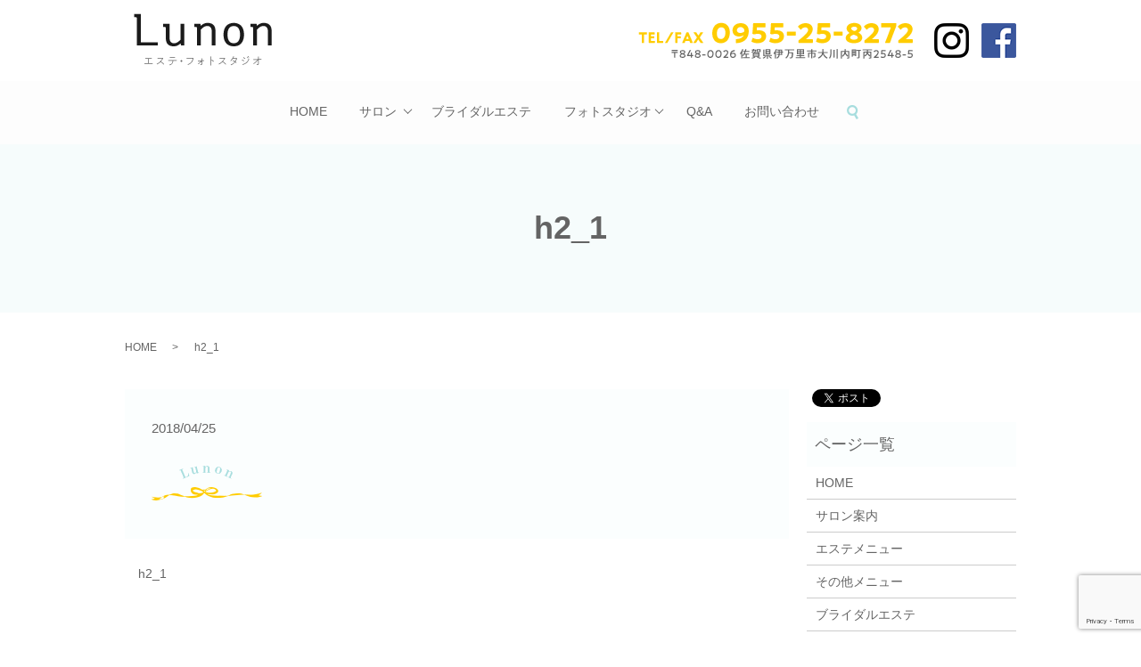

--- FILE ---
content_type: text/html; charset=UTF-8
request_url: https://www.lunon-imari.com/h2_1
body_size: 4122
content:
  <!DOCTYPE HTML>
<html lang="ja">
<head prefix="og: http://ogp.me/ns# fb: http://ogp.me/ns/fb# article: http://ogp.me/ns/article#">
  <meta charset="utf-8">
  <meta http-equiv="X-UA-Compatible" content="IE=edge,chrome=1">
  <meta name="viewport" content="width=device-width, initial-scale=1">
  <title>&raquo; h2_1</title>
  <link rel='dns-prefetch' href='//www.google.com' />
<link rel='dns-prefetch' href='//s.w.org' />
<link rel='stylesheet' id='wp-block-library-css'  href='https://www.lunon-imari.com/wp-includes/css/dist/block-library/style.min.css?ver=5.4.18' type='text/css' media='all' />
<link rel='stylesheet' id='biz-cal-style-css'  href='https://www.lunon-imari.com/wp-content/plugins/biz-calendar/biz-cal.css?ver=2.2.0' type='text/css' media='all' />
<link rel='stylesheet' id='contact-form-7-css'  href='https://www.lunon-imari.com/wp-content/plugins/contact-form-7/includes/css/styles.css?ver=5.1.9' type='text/css' media='all' />
<script type='text/javascript' src='https://www.lunon-imari.com/wp-content/themes/lunon-imari.com_/assets/js/vendor/jquery.min.js?ver=5.4.18'></script>
<script type='text/javascript'>
/* <![CDATA[ */
var bizcalOptions = {"holiday_title":"\u5b9a\u4f11\u65e5","tue":"on","temp_holidays":"2020-08-12\r\n2020-08-17\r\n2020-09-09\r\n2020-09-14\r\n2020-10-07\r\n2020-10-12\r\n2020-11-11\r\n2020-11-18\r\n2020-12-09\r\n2020-12-31\r\n2021-09-13\r\n2021-09-22\r\n2021-10-13\r\n2021-10-20\r\n2021-11-08\r\n2021-11-17\r\n2021-12-06\r\n2021-12-13\r\n2021-12-29\r\n2021-12-30\r\n2021-12-31\r\n2022-01-01\r\n2022-01-02\r\n\r\n\r\n","temp_weekdays":"","eventday_title":"","eventday_url":"","eventdays":"","month_limit":"\u5236\u9650\u306a\u3057","nextmonthlimit":"12","prevmonthlimit":"12","plugindir":"https:\/\/www.lunon-imari.com\/wp-content\/plugins\/biz-calendar\/","national_holiday":""};
/* ]]> */
</script>
<script type='text/javascript' src='https://www.lunon-imari.com/wp-content/plugins/biz-calendar/calendar.js?ver=2.2.0'></script>
<link rel='shortlink' href='https://www.lunon-imari.com/?p=48' />
  <link href="https://fonts.googleapis.com/earlyaccess/notosansjapanese.css" rel="stylesheet" />
  <link href="https://www.lunon-imari.com/wp-content/themes/lunon-imari.com_/assets/css/main.css?1769755647" rel="stylesheet" >
  <script src="https://www.lunon-imari.com/wp-content/themes/lunon-imari.com_/assets/js/vendor/respond.min.js"></script>
  <script type="application/ld+json">
  {
    "@context": "http://schema.org",
    "@type": "BreadcrumbList",
    "itemListElement":
    [
      {
        "@type": "ListItem",
        "position": 1,
        "item":
        {
          "@id": "https://www.lunon-imari.com/",
          "name": "SALON and STUDIO Lunon"
        }
      },
      {
        "@type": "ListItem",
        "position": 2,
        "item":
        {
          "@id": "https://www.lunon-imari.com/h2_1/",
          "name": "h2_1"
        }
      }
    ]
  }
  </script>


  <script type="application/ld+json">
  {
    "@context": "http://schema.org/",
    "@type": "DaySpa",
    "name": "Lunon",
    "address": "〒848-0026 佐賀県伊万里市大川内町丙2548-5",
    "telephone": "0955-25-8272",
    "faxNumber": "0955-25-8272",
    "url": "https://www.lunon-imari.com",
    "email": "info@lunon-imari.com",
    "image": "https://www.lunon-imari.com/wp-content/uploads/logo_ogp.jpg",
    "logo": "https://www.lunon-imari.com/wp-content/uploads/logo_org.png"
  }
  </script>
</head>
<body class="scrollTop">

  <div id="fb-root"></div>
  <script>(function(d, s, id) {
    var js, fjs = d.getElementsByTagName(s)[0];
    if (d.getElementById(id)) return;
    js = d.createElement(s); js.id = id;
    js.src = 'https://connect.facebook.net/ja_JP/sdk.js#xfbml=1&version=v2.12';
    fjs.parentNode.insertBefore(js, fjs);
  }(document, 'script', 'facebook-jssdk'));</script>

  <header>
    <div class="primary_header">
      <div class="container">
      <div class="row">
                <div class="title">
                      <a href="https://www.lunon-imari.com/">
              <object type="image/svg+xml" data="/wp-content/uploads/logo.svg" alt="SALON and STUDIO Lunon"></object>
            </a>
                  </div>
        <nav class="global_nav"><ul><li><a href="https://www.lunon-imari.com/">HOME</a></li>
<li class="has_under"><a href="https://www.lunon-imari.com/">サロン</a>
<ul class="sub-menu">
	<li class="effect01"><a href="https://www.lunon-imari.com/salon">サロン案内</a></li>
	<li class="effect01"><a href="https://www.lunon-imari.com/menu">エステメニュー</a></li>
	<li class="effect01"><a href="https://www.lunon-imari.com/menu_2">その他メニュー</a></li>
</ul>
</li>
<li><a href="https://www.lunon-imari.com/bridal">ブライダルエステ</a></li>
<li class="has_under"><a href="https://www.lunon-imari.com/thanks">フォトスタジオ</a>
<ul class="sub-menu">
	<li class="effect01"><a href="https://www.lunon-imari.com/studio">フォトスタジオ案内</a></li>
	<li class="effect01"><a href="https://www.lunon-imari.com/studio_menu">フォトスタジオメニュー</a></li>
</ul>
</li>
<li><a href="https://www.lunon-imari.com/faq">Q&#038;A</a></li>
<li><a href="https://www.lunon-imari.com/contact">お問い合わせ</a></li>

              <li class="gnav_search">
                <a href="#">search</a>
  <div class="epress_search">
    <form method="get" action="https://www.lunon-imari.com/">
      <input type="text" placeholder="" class="text" name="s" autocomplete="off" value="">
      <input type="submit" value="Search" class="submit">
    </form>
  </div>
  </li>
            </ul>
            <div class="menu_icon">
              <a href="#menu"><span>メニュー開閉</span></a>
            </div></nav>        <div class="hdr_info_wrap">
  <div class="hdr_info">
    <figure>
      <img src="/wp-content/uploads/head_right.png" alt="TEL/FAX 0955-25-8272">
    </figure>
    <div class="sns">
      <figure>
        <a href="https://www.instagram.com/lunon_imari/" target="_blank">
          <img src="/wp-content/uploads/insta.png" alt="Instagram">
        </a>
      </figure>
      <figure>
        <a href="https://www.facebook.com/lunon.imari/" target="_blank">
          <img src="/wp-content/uploads/fb.png" alt="Facebook">
        </a>
      </figure>
    </div>
  </div>
</div>
      </div>
      </div>
    </div>
  </header>

  <main>
              <h1 class="wow" style="">
      h2_1            </h1>

    
    <div class="bread_wrap">
      <div class="container gutters">
        <div class="row bread">
              <ul class="col span_12">
              <li><a href="https://www.lunon-imari.com">HOME</a></li>
                      <li>h2_1</li>
                  </ul>
          </div>
      </div>
    </div>
    <section>
      <div class="container gutters">
        <div class="row">
                    <div class="col span_9 column_main">
                  <article class="row article_detail">
      <div class="article_date">
        <p>2018/04/25</p>
      </div>
      <div class="row">
        <div class="col span_12">
          <p class="attachment"><a href='/wp-content/uploads/h2_1.png'><img width="124" height="39" src="/wp-content/uploads/h2_1.png" class="attachment-medium size-medium" alt="" /></a></p>
        </div>
      </div>

          </article>

    <div class='epress_pager'>
      <div class="epress_pager_prev">
        <a href="https://www.lunon-imari.com/h2_1" rel="prev">h2_1</a>      </div>
      <div class="epress_pager_next">
              </div>
    </div>
                </div>
          <div class="col span_3 column_sub">
            <div>
<style>
.share_button {
  letter-spacing: -.40em;
  padding-top: 30px;
  margin-bottom: 7%;
}
.share_button > * {
  letter-spacing: normal;
  vertical-align: bottom;
  margin:0 2px;
}
.column_sub .share_button {
  margin-top: 0;
  padding-top: 0;
}
</style>
  <div class="container share_button">
    <!-- Facebook -->
    <div class="fb-share-button" data-href="https://www.lunon-imari.com/h2_1" data-layout="button" data-size="small" data-mobile-iframe="false"><a class="fb-xfbml-parse-ignore" target="_blank" href="https://www.facebook.com/sharer/sharer.php?u=http%3A%2F%2Fwww.%2F&amp;src=sdkpreparse">シェア</a></div>
    <!-- Twitter -->
    <a href="https://twitter.com/share" class="twitter-share-button" data-lang="ja">ツイート</a>
    <script>!function(d,s,id){var js,fjs=d.getElementsByTagName(s)[0],p=/^http:/.test(d.location)?'http':'https';if(!d.getElementById(id)){js=d.createElement(s);js.id=id;js.src=p+'://platform.twitter.com/widgets.js';fjs.parentNode.insertBefore(js,fjs);}}(document,'script','twitter-wjs');</script>
    <!-- LINE -->
    <div class="line-it-button" data-lang="ja" data-type="share-a" data-url="https://www.lunon-imari.com/h2_1" style="display: none;"></div>
    <script src="https://d.line-scdn.net/r/web/social-plugin/js/thirdparty/loader.min.js" async="async" defer="defer"></script>
  </div>
</div>
<div class="sidebar">
  <div class="widget_wrap"><p class="widget_header">ページ一覧</p>		<ul>
			<li class="page_item page-item-10"><a href="https://www.lunon-imari.com/">HOME</a></li>
<li class="page_item page-item-22"><a href="https://www.lunon-imari.com/salon">サロン案内</a></li>
<li class="page_item page-item-18"><a href="https://www.lunon-imari.com/menu">エステメニュー</a></li>
<li class="page_item page-item-20"><a href="https://www.lunon-imari.com/menu_2">その他メニュー</a></li>
<li class="page_item page-item-13"><a href="https://www.lunon-imari.com/bridal">ブライダルエステ</a></li>
<li class="page_item page-item-24"><a href="https://www.lunon-imari.com/studio">フォトスタジオ案内</a></li>
<li class="page_item page-item-26"><a href="https://www.lunon-imari.com/studio_menu">フォトスタジオメニュー</a></li>
<li class="page_item page-item-15"><a href="https://www.lunon-imari.com/faq">Q&#038;A</a></li>
<li class="page_item page-item-8"><a href="https://www.lunon-imari.com/contact">お問い合わせ</a></li>
<li class="page_item page-item-11"><a href="https://www.lunon-imari.com/policy">プライバシーポリシー</a></li>
<li class="page_item page-item-12"><a href="https://www.lunon-imari.com/sitemap">サイトマップ</a></li>
		</ul>
			</div><div class="widget_wrap"><p class="widget_header">カテゴリー</p>		<ul>
			<li class="cat-item-none">カテゴリーなし</li>		</ul>
			</div><div class="widget_wrap"><p class="widget_header">カレンダー</p><div id='biz_calendar'></div></div>1</div>
          </div>
                  </div>
      </div>
    </section>

  </main>
<footer>    <div class="footer_nav_wrap">
      <div class="container">
        <div class="row">
        <nav class="col span_12 pc-only"><ul><li><a href="https://www.lunon-imari.com/">HOME</a></li>
<li><a href="https://www.lunon-imari.com/salon">サロン案内</a></li>
<li><a href="https://www.lunon-imari.com/menu">エステメニュー</a></li>
<li><a href="https://www.lunon-imari.com/menu_2">その他メニュー</a></li>
<li><a href="https://www.lunon-imari.com/bridal">ブライダルエステ</a></li>
<li><a href="https://www.lunon-imari.com/studio">フォトスタジオ案内</a></li>
<li><a href="https://www.lunon-imari.com/studio_menu">フォトスタジオメニュー</a></li>
<li><a href="https://www.lunon-imari.com/faq">Q&#038;A</a></li>
<li><a href="https://www.lunon-imari.com/contact">お問い合わせ</a></li>
<li><a href="https://www.lunon-imari.com/policy">プライバシーポリシー</a></li>
<li><a href="https://www.lunon-imari.com/sitemap">サイトマップ</a></li>
</ul></nav>        </div>
      </div>
    </div>
    <div class="footer_copyright_wrap">
      <div class="container">
        <div class="row">
          <div class="col span_12">
            <p>Copyright &copy; SALON and STUDIO Lunon All Rights Reserved.<br>
              【掲載の記事・写真・イラストなどの無断複写・転載を禁じます】</p>
          </div>
        </div>
      </div>
    </div>
    <p class="pagetop"><a href="#top"></a></p>
  </footer>

  <script src="https://www.lunon-imari.com/wp-content/themes/lunon-imari.com_/assets/js/vendor/bundle.js"></script>
  <script src="https://www.lunon-imari.com/wp-content/themes/lunon-imari.com_/assets/js/main.js?"></script>

  <script type='text/javascript'>
/* <![CDATA[ */
var wpcf7 = {"apiSettings":{"root":"https:\/\/www.lunon-imari.com\/wp-json\/contact-form-7\/v1","namespace":"contact-form-7\/v1"}};
/* ]]> */
</script>
<script type='text/javascript' src='https://www.lunon-imari.com/wp-content/plugins/contact-form-7/includes/js/scripts.js?ver=5.1.9'></script>
<script type='text/javascript' src='https://www.google.com/recaptcha/api.js?render=6Lcy7modAAAAALOJEBS62ovqnmZtj-jiI4sV4kqN&#038;ver=3.0'></script>
<script type="text/javascript">
( function( sitekey, actions ) {

	document.addEventListener( 'DOMContentLoaded', function( event ) {
		var wpcf7recaptcha = {

			execute: function( action ) {
				grecaptcha.execute(
					sitekey,
					{ action: action }
				).then( function( token ) {
					var event = new CustomEvent( 'wpcf7grecaptchaexecuted', {
						detail: {
							action: action,
							token: token,
						},
					} );

					document.dispatchEvent( event );
				} );
			},

			executeOnHomepage: function() {
				wpcf7recaptcha.execute( actions[ 'homepage' ] );
			},

			executeOnContactform: function() {
				wpcf7recaptcha.execute( actions[ 'contactform' ] );
			},

		};

		grecaptcha.ready(
			wpcf7recaptcha.executeOnHomepage
		);

		document.addEventListener( 'change',
			wpcf7recaptcha.executeOnContactform, false
		);

		document.addEventListener( 'wpcf7submit',
			wpcf7recaptcha.executeOnHomepage, false
		);

	} );

	document.addEventListener( 'wpcf7grecaptchaexecuted', function( event ) {
		var fields = document.querySelectorAll(
			"form.wpcf7-form input[name='g-recaptcha-response']"
		);

		for ( var i = 0; i < fields.length; i++ ) {
			var field = fields[ i ];
			field.setAttribute( 'value', event.detail.token );
		}
	} );

} )(
	'6Lcy7modAAAAALOJEBS62ovqnmZtj-jiI4sV4kqN',
	{"homepage":"homepage","contactform":"contactform"}
);
</script>
</body>
</html>


--- FILE ---
content_type: text/html; charset=utf-8
request_url: https://www.google.com/recaptcha/api2/anchor?ar=1&k=6Lcy7modAAAAALOJEBS62ovqnmZtj-jiI4sV4kqN&co=aHR0cHM6Ly93d3cubHVub24taW1hcmkuY29tOjQ0Mw..&hl=en&v=N67nZn4AqZkNcbeMu4prBgzg&size=invisible&anchor-ms=20000&execute-ms=30000&cb=9eab9ta34hvb
body_size: 48589
content:
<!DOCTYPE HTML><html dir="ltr" lang="en"><head><meta http-equiv="Content-Type" content="text/html; charset=UTF-8">
<meta http-equiv="X-UA-Compatible" content="IE=edge">
<title>reCAPTCHA</title>
<style type="text/css">
/* cyrillic-ext */
@font-face {
  font-family: 'Roboto';
  font-style: normal;
  font-weight: 400;
  font-stretch: 100%;
  src: url(//fonts.gstatic.com/s/roboto/v48/KFO7CnqEu92Fr1ME7kSn66aGLdTylUAMa3GUBHMdazTgWw.woff2) format('woff2');
  unicode-range: U+0460-052F, U+1C80-1C8A, U+20B4, U+2DE0-2DFF, U+A640-A69F, U+FE2E-FE2F;
}
/* cyrillic */
@font-face {
  font-family: 'Roboto';
  font-style: normal;
  font-weight: 400;
  font-stretch: 100%;
  src: url(//fonts.gstatic.com/s/roboto/v48/KFO7CnqEu92Fr1ME7kSn66aGLdTylUAMa3iUBHMdazTgWw.woff2) format('woff2');
  unicode-range: U+0301, U+0400-045F, U+0490-0491, U+04B0-04B1, U+2116;
}
/* greek-ext */
@font-face {
  font-family: 'Roboto';
  font-style: normal;
  font-weight: 400;
  font-stretch: 100%;
  src: url(//fonts.gstatic.com/s/roboto/v48/KFO7CnqEu92Fr1ME7kSn66aGLdTylUAMa3CUBHMdazTgWw.woff2) format('woff2');
  unicode-range: U+1F00-1FFF;
}
/* greek */
@font-face {
  font-family: 'Roboto';
  font-style: normal;
  font-weight: 400;
  font-stretch: 100%;
  src: url(//fonts.gstatic.com/s/roboto/v48/KFO7CnqEu92Fr1ME7kSn66aGLdTylUAMa3-UBHMdazTgWw.woff2) format('woff2');
  unicode-range: U+0370-0377, U+037A-037F, U+0384-038A, U+038C, U+038E-03A1, U+03A3-03FF;
}
/* math */
@font-face {
  font-family: 'Roboto';
  font-style: normal;
  font-weight: 400;
  font-stretch: 100%;
  src: url(//fonts.gstatic.com/s/roboto/v48/KFO7CnqEu92Fr1ME7kSn66aGLdTylUAMawCUBHMdazTgWw.woff2) format('woff2');
  unicode-range: U+0302-0303, U+0305, U+0307-0308, U+0310, U+0312, U+0315, U+031A, U+0326-0327, U+032C, U+032F-0330, U+0332-0333, U+0338, U+033A, U+0346, U+034D, U+0391-03A1, U+03A3-03A9, U+03B1-03C9, U+03D1, U+03D5-03D6, U+03F0-03F1, U+03F4-03F5, U+2016-2017, U+2034-2038, U+203C, U+2040, U+2043, U+2047, U+2050, U+2057, U+205F, U+2070-2071, U+2074-208E, U+2090-209C, U+20D0-20DC, U+20E1, U+20E5-20EF, U+2100-2112, U+2114-2115, U+2117-2121, U+2123-214F, U+2190, U+2192, U+2194-21AE, U+21B0-21E5, U+21F1-21F2, U+21F4-2211, U+2213-2214, U+2216-22FF, U+2308-230B, U+2310, U+2319, U+231C-2321, U+2336-237A, U+237C, U+2395, U+239B-23B7, U+23D0, U+23DC-23E1, U+2474-2475, U+25AF, U+25B3, U+25B7, U+25BD, U+25C1, U+25CA, U+25CC, U+25FB, U+266D-266F, U+27C0-27FF, U+2900-2AFF, U+2B0E-2B11, U+2B30-2B4C, U+2BFE, U+3030, U+FF5B, U+FF5D, U+1D400-1D7FF, U+1EE00-1EEFF;
}
/* symbols */
@font-face {
  font-family: 'Roboto';
  font-style: normal;
  font-weight: 400;
  font-stretch: 100%;
  src: url(//fonts.gstatic.com/s/roboto/v48/KFO7CnqEu92Fr1ME7kSn66aGLdTylUAMaxKUBHMdazTgWw.woff2) format('woff2');
  unicode-range: U+0001-000C, U+000E-001F, U+007F-009F, U+20DD-20E0, U+20E2-20E4, U+2150-218F, U+2190, U+2192, U+2194-2199, U+21AF, U+21E6-21F0, U+21F3, U+2218-2219, U+2299, U+22C4-22C6, U+2300-243F, U+2440-244A, U+2460-24FF, U+25A0-27BF, U+2800-28FF, U+2921-2922, U+2981, U+29BF, U+29EB, U+2B00-2BFF, U+4DC0-4DFF, U+FFF9-FFFB, U+10140-1018E, U+10190-1019C, U+101A0, U+101D0-101FD, U+102E0-102FB, U+10E60-10E7E, U+1D2C0-1D2D3, U+1D2E0-1D37F, U+1F000-1F0FF, U+1F100-1F1AD, U+1F1E6-1F1FF, U+1F30D-1F30F, U+1F315, U+1F31C, U+1F31E, U+1F320-1F32C, U+1F336, U+1F378, U+1F37D, U+1F382, U+1F393-1F39F, U+1F3A7-1F3A8, U+1F3AC-1F3AF, U+1F3C2, U+1F3C4-1F3C6, U+1F3CA-1F3CE, U+1F3D4-1F3E0, U+1F3ED, U+1F3F1-1F3F3, U+1F3F5-1F3F7, U+1F408, U+1F415, U+1F41F, U+1F426, U+1F43F, U+1F441-1F442, U+1F444, U+1F446-1F449, U+1F44C-1F44E, U+1F453, U+1F46A, U+1F47D, U+1F4A3, U+1F4B0, U+1F4B3, U+1F4B9, U+1F4BB, U+1F4BF, U+1F4C8-1F4CB, U+1F4D6, U+1F4DA, U+1F4DF, U+1F4E3-1F4E6, U+1F4EA-1F4ED, U+1F4F7, U+1F4F9-1F4FB, U+1F4FD-1F4FE, U+1F503, U+1F507-1F50B, U+1F50D, U+1F512-1F513, U+1F53E-1F54A, U+1F54F-1F5FA, U+1F610, U+1F650-1F67F, U+1F687, U+1F68D, U+1F691, U+1F694, U+1F698, U+1F6AD, U+1F6B2, U+1F6B9-1F6BA, U+1F6BC, U+1F6C6-1F6CF, U+1F6D3-1F6D7, U+1F6E0-1F6EA, U+1F6F0-1F6F3, U+1F6F7-1F6FC, U+1F700-1F7FF, U+1F800-1F80B, U+1F810-1F847, U+1F850-1F859, U+1F860-1F887, U+1F890-1F8AD, U+1F8B0-1F8BB, U+1F8C0-1F8C1, U+1F900-1F90B, U+1F93B, U+1F946, U+1F984, U+1F996, U+1F9E9, U+1FA00-1FA6F, U+1FA70-1FA7C, U+1FA80-1FA89, U+1FA8F-1FAC6, U+1FACE-1FADC, U+1FADF-1FAE9, U+1FAF0-1FAF8, U+1FB00-1FBFF;
}
/* vietnamese */
@font-face {
  font-family: 'Roboto';
  font-style: normal;
  font-weight: 400;
  font-stretch: 100%;
  src: url(//fonts.gstatic.com/s/roboto/v48/KFO7CnqEu92Fr1ME7kSn66aGLdTylUAMa3OUBHMdazTgWw.woff2) format('woff2');
  unicode-range: U+0102-0103, U+0110-0111, U+0128-0129, U+0168-0169, U+01A0-01A1, U+01AF-01B0, U+0300-0301, U+0303-0304, U+0308-0309, U+0323, U+0329, U+1EA0-1EF9, U+20AB;
}
/* latin-ext */
@font-face {
  font-family: 'Roboto';
  font-style: normal;
  font-weight: 400;
  font-stretch: 100%;
  src: url(//fonts.gstatic.com/s/roboto/v48/KFO7CnqEu92Fr1ME7kSn66aGLdTylUAMa3KUBHMdazTgWw.woff2) format('woff2');
  unicode-range: U+0100-02BA, U+02BD-02C5, U+02C7-02CC, U+02CE-02D7, U+02DD-02FF, U+0304, U+0308, U+0329, U+1D00-1DBF, U+1E00-1E9F, U+1EF2-1EFF, U+2020, U+20A0-20AB, U+20AD-20C0, U+2113, U+2C60-2C7F, U+A720-A7FF;
}
/* latin */
@font-face {
  font-family: 'Roboto';
  font-style: normal;
  font-weight: 400;
  font-stretch: 100%;
  src: url(//fonts.gstatic.com/s/roboto/v48/KFO7CnqEu92Fr1ME7kSn66aGLdTylUAMa3yUBHMdazQ.woff2) format('woff2');
  unicode-range: U+0000-00FF, U+0131, U+0152-0153, U+02BB-02BC, U+02C6, U+02DA, U+02DC, U+0304, U+0308, U+0329, U+2000-206F, U+20AC, U+2122, U+2191, U+2193, U+2212, U+2215, U+FEFF, U+FFFD;
}
/* cyrillic-ext */
@font-face {
  font-family: 'Roboto';
  font-style: normal;
  font-weight: 500;
  font-stretch: 100%;
  src: url(//fonts.gstatic.com/s/roboto/v48/KFO7CnqEu92Fr1ME7kSn66aGLdTylUAMa3GUBHMdazTgWw.woff2) format('woff2');
  unicode-range: U+0460-052F, U+1C80-1C8A, U+20B4, U+2DE0-2DFF, U+A640-A69F, U+FE2E-FE2F;
}
/* cyrillic */
@font-face {
  font-family: 'Roboto';
  font-style: normal;
  font-weight: 500;
  font-stretch: 100%;
  src: url(//fonts.gstatic.com/s/roboto/v48/KFO7CnqEu92Fr1ME7kSn66aGLdTylUAMa3iUBHMdazTgWw.woff2) format('woff2');
  unicode-range: U+0301, U+0400-045F, U+0490-0491, U+04B0-04B1, U+2116;
}
/* greek-ext */
@font-face {
  font-family: 'Roboto';
  font-style: normal;
  font-weight: 500;
  font-stretch: 100%;
  src: url(//fonts.gstatic.com/s/roboto/v48/KFO7CnqEu92Fr1ME7kSn66aGLdTylUAMa3CUBHMdazTgWw.woff2) format('woff2');
  unicode-range: U+1F00-1FFF;
}
/* greek */
@font-face {
  font-family: 'Roboto';
  font-style: normal;
  font-weight: 500;
  font-stretch: 100%;
  src: url(//fonts.gstatic.com/s/roboto/v48/KFO7CnqEu92Fr1ME7kSn66aGLdTylUAMa3-UBHMdazTgWw.woff2) format('woff2');
  unicode-range: U+0370-0377, U+037A-037F, U+0384-038A, U+038C, U+038E-03A1, U+03A3-03FF;
}
/* math */
@font-face {
  font-family: 'Roboto';
  font-style: normal;
  font-weight: 500;
  font-stretch: 100%;
  src: url(//fonts.gstatic.com/s/roboto/v48/KFO7CnqEu92Fr1ME7kSn66aGLdTylUAMawCUBHMdazTgWw.woff2) format('woff2');
  unicode-range: U+0302-0303, U+0305, U+0307-0308, U+0310, U+0312, U+0315, U+031A, U+0326-0327, U+032C, U+032F-0330, U+0332-0333, U+0338, U+033A, U+0346, U+034D, U+0391-03A1, U+03A3-03A9, U+03B1-03C9, U+03D1, U+03D5-03D6, U+03F0-03F1, U+03F4-03F5, U+2016-2017, U+2034-2038, U+203C, U+2040, U+2043, U+2047, U+2050, U+2057, U+205F, U+2070-2071, U+2074-208E, U+2090-209C, U+20D0-20DC, U+20E1, U+20E5-20EF, U+2100-2112, U+2114-2115, U+2117-2121, U+2123-214F, U+2190, U+2192, U+2194-21AE, U+21B0-21E5, U+21F1-21F2, U+21F4-2211, U+2213-2214, U+2216-22FF, U+2308-230B, U+2310, U+2319, U+231C-2321, U+2336-237A, U+237C, U+2395, U+239B-23B7, U+23D0, U+23DC-23E1, U+2474-2475, U+25AF, U+25B3, U+25B7, U+25BD, U+25C1, U+25CA, U+25CC, U+25FB, U+266D-266F, U+27C0-27FF, U+2900-2AFF, U+2B0E-2B11, U+2B30-2B4C, U+2BFE, U+3030, U+FF5B, U+FF5D, U+1D400-1D7FF, U+1EE00-1EEFF;
}
/* symbols */
@font-face {
  font-family: 'Roboto';
  font-style: normal;
  font-weight: 500;
  font-stretch: 100%;
  src: url(//fonts.gstatic.com/s/roboto/v48/KFO7CnqEu92Fr1ME7kSn66aGLdTylUAMaxKUBHMdazTgWw.woff2) format('woff2');
  unicode-range: U+0001-000C, U+000E-001F, U+007F-009F, U+20DD-20E0, U+20E2-20E4, U+2150-218F, U+2190, U+2192, U+2194-2199, U+21AF, U+21E6-21F0, U+21F3, U+2218-2219, U+2299, U+22C4-22C6, U+2300-243F, U+2440-244A, U+2460-24FF, U+25A0-27BF, U+2800-28FF, U+2921-2922, U+2981, U+29BF, U+29EB, U+2B00-2BFF, U+4DC0-4DFF, U+FFF9-FFFB, U+10140-1018E, U+10190-1019C, U+101A0, U+101D0-101FD, U+102E0-102FB, U+10E60-10E7E, U+1D2C0-1D2D3, U+1D2E0-1D37F, U+1F000-1F0FF, U+1F100-1F1AD, U+1F1E6-1F1FF, U+1F30D-1F30F, U+1F315, U+1F31C, U+1F31E, U+1F320-1F32C, U+1F336, U+1F378, U+1F37D, U+1F382, U+1F393-1F39F, U+1F3A7-1F3A8, U+1F3AC-1F3AF, U+1F3C2, U+1F3C4-1F3C6, U+1F3CA-1F3CE, U+1F3D4-1F3E0, U+1F3ED, U+1F3F1-1F3F3, U+1F3F5-1F3F7, U+1F408, U+1F415, U+1F41F, U+1F426, U+1F43F, U+1F441-1F442, U+1F444, U+1F446-1F449, U+1F44C-1F44E, U+1F453, U+1F46A, U+1F47D, U+1F4A3, U+1F4B0, U+1F4B3, U+1F4B9, U+1F4BB, U+1F4BF, U+1F4C8-1F4CB, U+1F4D6, U+1F4DA, U+1F4DF, U+1F4E3-1F4E6, U+1F4EA-1F4ED, U+1F4F7, U+1F4F9-1F4FB, U+1F4FD-1F4FE, U+1F503, U+1F507-1F50B, U+1F50D, U+1F512-1F513, U+1F53E-1F54A, U+1F54F-1F5FA, U+1F610, U+1F650-1F67F, U+1F687, U+1F68D, U+1F691, U+1F694, U+1F698, U+1F6AD, U+1F6B2, U+1F6B9-1F6BA, U+1F6BC, U+1F6C6-1F6CF, U+1F6D3-1F6D7, U+1F6E0-1F6EA, U+1F6F0-1F6F3, U+1F6F7-1F6FC, U+1F700-1F7FF, U+1F800-1F80B, U+1F810-1F847, U+1F850-1F859, U+1F860-1F887, U+1F890-1F8AD, U+1F8B0-1F8BB, U+1F8C0-1F8C1, U+1F900-1F90B, U+1F93B, U+1F946, U+1F984, U+1F996, U+1F9E9, U+1FA00-1FA6F, U+1FA70-1FA7C, U+1FA80-1FA89, U+1FA8F-1FAC6, U+1FACE-1FADC, U+1FADF-1FAE9, U+1FAF0-1FAF8, U+1FB00-1FBFF;
}
/* vietnamese */
@font-face {
  font-family: 'Roboto';
  font-style: normal;
  font-weight: 500;
  font-stretch: 100%;
  src: url(//fonts.gstatic.com/s/roboto/v48/KFO7CnqEu92Fr1ME7kSn66aGLdTylUAMa3OUBHMdazTgWw.woff2) format('woff2');
  unicode-range: U+0102-0103, U+0110-0111, U+0128-0129, U+0168-0169, U+01A0-01A1, U+01AF-01B0, U+0300-0301, U+0303-0304, U+0308-0309, U+0323, U+0329, U+1EA0-1EF9, U+20AB;
}
/* latin-ext */
@font-face {
  font-family: 'Roboto';
  font-style: normal;
  font-weight: 500;
  font-stretch: 100%;
  src: url(//fonts.gstatic.com/s/roboto/v48/KFO7CnqEu92Fr1ME7kSn66aGLdTylUAMa3KUBHMdazTgWw.woff2) format('woff2');
  unicode-range: U+0100-02BA, U+02BD-02C5, U+02C7-02CC, U+02CE-02D7, U+02DD-02FF, U+0304, U+0308, U+0329, U+1D00-1DBF, U+1E00-1E9F, U+1EF2-1EFF, U+2020, U+20A0-20AB, U+20AD-20C0, U+2113, U+2C60-2C7F, U+A720-A7FF;
}
/* latin */
@font-face {
  font-family: 'Roboto';
  font-style: normal;
  font-weight: 500;
  font-stretch: 100%;
  src: url(//fonts.gstatic.com/s/roboto/v48/KFO7CnqEu92Fr1ME7kSn66aGLdTylUAMa3yUBHMdazQ.woff2) format('woff2');
  unicode-range: U+0000-00FF, U+0131, U+0152-0153, U+02BB-02BC, U+02C6, U+02DA, U+02DC, U+0304, U+0308, U+0329, U+2000-206F, U+20AC, U+2122, U+2191, U+2193, U+2212, U+2215, U+FEFF, U+FFFD;
}
/* cyrillic-ext */
@font-face {
  font-family: 'Roboto';
  font-style: normal;
  font-weight: 900;
  font-stretch: 100%;
  src: url(//fonts.gstatic.com/s/roboto/v48/KFO7CnqEu92Fr1ME7kSn66aGLdTylUAMa3GUBHMdazTgWw.woff2) format('woff2');
  unicode-range: U+0460-052F, U+1C80-1C8A, U+20B4, U+2DE0-2DFF, U+A640-A69F, U+FE2E-FE2F;
}
/* cyrillic */
@font-face {
  font-family: 'Roboto';
  font-style: normal;
  font-weight: 900;
  font-stretch: 100%;
  src: url(//fonts.gstatic.com/s/roboto/v48/KFO7CnqEu92Fr1ME7kSn66aGLdTylUAMa3iUBHMdazTgWw.woff2) format('woff2');
  unicode-range: U+0301, U+0400-045F, U+0490-0491, U+04B0-04B1, U+2116;
}
/* greek-ext */
@font-face {
  font-family: 'Roboto';
  font-style: normal;
  font-weight: 900;
  font-stretch: 100%;
  src: url(//fonts.gstatic.com/s/roboto/v48/KFO7CnqEu92Fr1ME7kSn66aGLdTylUAMa3CUBHMdazTgWw.woff2) format('woff2');
  unicode-range: U+1F00-1FFF;
}
/* greek */
@font-face {
  font-family: 'Roboto';
  font-style: normal;
  font-weight: 900;
  font-stretch: 100%;
  src: url(//fonts.gstatic.com/s/roboto/v48/KFO7CnqEu92Fr1ME7kSn66aGLdTylUAMa3-UBHMdazTgWw.woff2) format('woff2');
  unicode-range: U+0370-0377, U+037A-037F, U+0384-038A, U+038C, U+038E-03A1, U+03A3-03FF;
}
/* math */
@font-face {
  font-family: 'Roboto';
  font-style: normal;
  font-weight: 900;
  font-stretch: 100%;
  src: url(//fonts.gstatic.com/s/roboto/v48/KFO7CnqEu92Fr1ME7kSn66aGLdTylUAMawCUBHMdazTgWw.woff2) format('woff2');
  unicode-range: U+0302-0303, U+0305, U+0307-0308, U+0310, U+0312, U+0315, U+031A, U+0326-0327, U+032C, U+032F-0330, U+0332-0333, U+0338, U+033A, U+0346, U+034D, U+0391-03A1, U+03A3-03A9, U+03B1-03C9, U+03D1, U+03D5-03D6, U+03F0-03F1, U+03F4-03F5, U+2016-2017, U+2034-2038, U+203C, U+2040, U+2043, U+2047, U+2050, U+2057, U+205F, U+2070-2071, U+2074-208E, U+2090-209C, U+20D0-20DC, U+20E1, U+20E5-20EF, U+2100-2112, U+2114-2115, U+2117-2121, U+2123-214F, U+2190, U+2192, U+2194-21AE, U+21B0-21E5, U+21F1-21F2, U+21F4-2211, U+2213-2214, U+2216-22FF, U+2308-230B, U+2310, U+2319, U+231C-2321, U+2336-237A, U+237C, U+2395, U+239B-23B7, U+23D0, U+23DC-23E1, U+2474-2475, U+25AF, U+25B3, U+25B7, U+25BD, U+25C1, U+25CA, U+25CC, U+25FB, U+266D-266F, U+27C0-27FF, U+2900-2AFF, U+2B0E-2B11, U+2B30-2B4C, U+2BFE, U+3030, U+FF5B, U+FF5D, U+1D400-1D7FF, U+1EE00-1EEFF;
}
/* symbols */
@font-face {
  font-family: 'Roboto';
  font-style: normal;
  font-weight: 900;
  font-stretch: 100%;
  src: url(//fonts.gstatic.com/s/roboto/v48/KFO7CnqEu92Fr1ME7kSn66aGLdTylUAMaxKUBHMdazTgWw.woff2) format('woff2');
  unicode-range: U+0001-000C, U+000E-001F, U+007F-009F, U+20DD-20E0, U+20E2-20E4, U+2150-218F, U+2190, U+2192, U+2194-2199, U+21AF, U+21E6-21F0, U+21F3, U+2218-2219, U+2299, U+22C4-22C6, U+2300-243F, U+2440-244A, U+2460-24FF, U+25A0-27BF, U+2800-28FF, U+2921-2922, U+2981, U+29BF, U+29EB, U+2B00-2BFF, U+4DC0-4DFF, U+FFF9-FFFB, U+10140-1018E, U+10190-1019C, U+101A0, U+101D0-101FD, U+102E0-102FB, U+10E60-10E7E, U+1D2C0-1D2D3, U+1D2E0-1D37F, U+1F000-1F0FF, U+1F100-1F1AD, U+1F1E6-1F1FF, U+1F30D-1F30F, U+1F315, U+1F31C, U+1F31E, U+1F320-1F32C, U+1F336, U+1F378, U+1F37D, U+1F382, U+1F393-1F39F, U+1F3A7-1F3A8, U+1F3AC-1F3AF, U+1F3C2, U+1F3C4-1F3C6, U+1F3CA-1F3CE, U+1F3D4-1F3E0, U+1F3ED, U+1F3F1-1F3F3, U+1F3F5-1F3F7, U+1F408, U+1F415, U+1F41F, U+1F426, U+1F43F, U+1F441-1F442, U+1F444, U+1F446-1F449, U+1F44C-1F44E, U+1F453, U+1F46A, U+1F47D, U+1F4A3, U+1F4B0, U+1F4B3, U+1F4B9, U+1F4BB, U+1F4BF, U+1F4C8-1F4CB, U+1F4D6, U+1F4DA, U+1F4DF, U+1F4E3-1F4E6, U+1F4EA-1F4ED, U+1F4F7, U+1F4F9-1F4FB, U+1F4FD-1F4FE, U+1F503, U+1F507-1F50B, U+1F50D, U+1F512-1F513, U+1F53E-1F54A, U+1F54F-1F5FA, U+1F610, U+1F650-1F67F, U+1F687, U+1F68D, U+1F691, U+1F694, U+1F698, U+1F6AD, U+1F6B2, U+1F6B9-1F6BA, U+1F6BC, U+1F6C6-1F6CF, U+1F6D3-1F6D7, U+1F6E0-1F6EA, U+1F6F0-1F6F3, U+1F6F7-1F6FC, U+1F700-1F7FF, U+1F800-1F80B, U+1F810-1F847, U+1F850-1F859, U+1F860-1F887, U+1F890-1F8AD, U+1F8B0-1F8BB, U+1F8C0-1F8C1, U+1F900-1F90B, U+1F93B, U+1F946, U+1F984, U+1F996, U+1F9E9, U+1FA00-1FA6F, U+1FA70-1FA7C, U+1FA80-1FA89, U+1FA8F-1FAC6, U+1FACE-1FADC, U+1FADF-1FAE9, U+1FAF0-1FAF8, U+1FB00-1FBFF;
}
/* vietnamese */
@font-face {
  font-family: 'Roboto';
  font-style: normal;
  font-weight: 900;
  font-stretch: 100%;
  src: url(//fonts.gstatic.com/s/roboto/v48/KFO7CnqEu92Fr1ME7kSn66aGLdTylUAMa3OUBHMdazTgWw.woff2) format('woff2');
  unicode-range: U+0102-0103, U+0110-0111, U+0128-0129, U+0168-0169, U+01A0-01A1, U+01AF-01B0, U+0300-0301, U+0303-0304, U+0308-0309, U+0323, U+0329, U+1EA0-1EF9, U+20AB;
}
/* latin-ext */
@font-face {
  font-family: 'Roboto';
  font-style: normal;
  font-weight: 900;
  font-stretch: 100%;
  src: url(//fonts.gstatic.com/s/roboto/v48/KFO7CnqEu92Fr1ME7kSn66aGLdTylUAMa3KUBHMdazTgWw.woff2) format('woff2');
  unicode-range: U+0100-02BA, U+02BD-02C5, U+02C7-02CC, U+02CE-02D7, U+02DD-02FF, U+0304, U+0308, U+0329, U+1D00-1DBF, U+1E00-1E9F, U+1EF2-1EFF, U+2020, U+20A0-20AB, U+20AD-20C0, U+2113, U+2C60-2C7F, U+A720-A7FF;
}
/* latin */
@font-face {
  font-family: 'Roboto';
  font-style: normal;
  font-weight: 900;
  font-stretch: 100%;
  src: url(//fonts.gstatic.com/s/roboto/v48/KFO7CnqEu92Fr1ME7kSn66aGLdTylUAMa3yUBHMdazQ.woff2) format('woff2');
  unicode-range: U+0000-00FF, U+0131, U+0152-0153, U+02BB-02BC, U+02C6, U+02DA, U+02DC, U+0304, U+0308, U+0329, U+2000-206F, U+20AC, U+2122, U+2191, U+2193, U+2212, U+2215, U+FEFF, U+FFFD;
}

</style>
<link rel="stylesheet" type="text/css" href="https://www.gstatic.com/recaptcha/releases/N67nZn4AqZkNcbeMu4prBgzg/styles__ltr.css">
<script nonce="abc2EQkPzj0jTZZ3XQpW8w" type="text/javascript">window['__recaptcha_api'] = 'https://www.google.com/recaptcha/api2/';</script>
<script type="text/javascript" src="https://www.gstatic.com/recaptcha/releases/N67nZn4AqZkNcbeMu4prBgzg/recaptcha__en.js" nonce="abc2EQkPzj0jTZZ3XQpW8w">
      
    </script></head>
<body><div id="rc-anchor-alert" class="rc-anchor-alert"></div>
<input type="hidden" id="recaptcha-token" value="[base64]">
<script type="text/javascript" nonce="abc2EQkPzj0jTZZ3XQpW8w">
      recaptcha.anchor.Main.init("[\x22ainput\x22,[\x22bgdata\x22,\x22\x22,\[base64]/[base64]/[base64]/ZyhXLGgpOnEoW04sMjEsbF0sVywwKSxoKSxmYWxzZSxmYWxzZSl9Y2F0Y2goayl7RygzNTgsVyk/[base64]/[base64]/[base64]/[base64]/[base64]/[base64]/[base64]/bmV3IEJbT10oRFswXSk6dz09Mj9uZXcgQltPXShEWzBdLERbMV0pOnc9PTM/bmV3IEJbT10oRFswXSxEWzFdLERbMl0pOnc9PTQ/[base64]/[base64]/[base64]/[base64]/[base64]\\u003d\x22,\[base64]\x22,\[base64]/DtcO2TcOZU8Olw5/CrcKNP1gywonCp8KCGMKKd8KqwrjCssOaw4pUc2swSMOyRRtWL0Qjw4DCisKreHJTVnNvMcK9wpxsw6l8w5YTwqY/[base64]/RcKfw4AjwoRrwrLCvMKBJntJISZzwoPDhMKiw6wcwobCiHLCgBEjAlrCisKmZADDt8KwLFzDu8K/UUvDkQzDpMOWBRLChxnDpMKAwr1ufMOoLE9pw4RnwovCjcKBw7Z2Cz4mw6HDrsK9GcOVwprDncOMw7t3wr0vLRR8Ih/[base64]/SMOMwrnDgiEXaMKsLMOrIjkPw7JmVSHDlcKLWMKPw7MxQcKTVUjDn1DCpcKcwrXCgcKwwopfPMKiYcKfwpDDusKXw6N+w5PDhjzCtcKswoMWUitwPA4HwoTCkcKZZcOgcMKxNQrCuTzCpsKzw6YVwpsLH8OsWzBLw7nChMKTUmhKTjPClcKbLFPDh0BxWcOgEsK/fxstwrzDpcOfwrnDng0cVMOHw6XCnsKcw5IMw4xkw6lLwqHDg8OEYMO8NMORw4UIwo4PKcKvJ08uw4jCuzU0w6DCpQ0dwq/DhFrCjkkcw7/ChMOhwo13KTPDtMOCwpsfOcO9YcK4w4ArAcOaPHsjaH3DgcKTQ8OQGsKvbCZxasOMD8KyQ0xLHAnCt8OBw7JYbMO/[base64]/wrEMcsK+Jx/Dv8Klw7vDoG3CtcODwrjCssObZysGw53Cl8KEwrDDtk9+w4NaN8KFw418FMOjwr5Hwo5HdVVyRnTCjxNYYnRiw4Ngwp/[base64]/ZcKeA8K+wpEiUWTCqVwST8Kcw4vClcKrRcOuBsOjw689U0vDuB7CgTtoGlB5Kz0uOWc7wrwCw74JwqbCk8KiLsKAworDjl51LkIkQMKOViLDp8Oyw6nDucK9bETCicO4Jl3DrsKcRF7DoiUuwqrCiXYiwp7DuzplNATCmMOxei5acCN/w4zDmWpIVzUgwpkSE8OzwoRWcMKLwqkPw6QfX8OYwqnDsHgew4fDpWjCh8OefWnDusKiWcOJQsKGwpnDmcKILjwKw53Dsw10GcKrwpEKaiDDihAawp1UPmBEw5fCoWxGwofDg8OCd8KBwobCnm7DgUk8w4LDoDppXj9dEX/[base64]/DhcOrMzkCK1bDn8O7w6wSUMOAX8O2wqtNU8K+w41pwrnCpMO/[base64]/CrMOPWDzDrsKBQMK2wrMVfcKGw6g3XE9YWRYxwr7CmsOxccKFwrbDl8K4UcOgw6xGD8ObDgjCjTvDsHXCrsK7wr7CrS4SwqttN8KQbMKGBsKeQ8KaURTCnMOnwpAEcQvDizo/w4PCgiwgw69FPyRsw6wnwoZew6DChsOfPsKqYG0Cw5Y0PsKcwqzCoMOkQ2jCvE8qw5gEwpzDucOZAi/DicOqIAXDi8K4w6XDs8O4w6LCksOeWcOCJXHDqcK/[base64]/CmcODRT8Mw4AfwpI7w4sZw5VeHcK0wrLDoiJwAcOWKMO9w6TDpcKuEwHCiXrCnsOsOMKCJlvCtMOnwrXDtMOFYWPDtEY0wrEyw4PCgwVTwpYXGwLDkcKhJcO7w5nCjxQ8w7s7OQDDlQrCtjdeJ8OfLQHDlADDq1PDm8KLasK+NWjDh8ONQwoTbMKnek/CssKOT8OldcK8wpZHcCPDocKsE8OVPMOawrPDq8KuwrDDtVXCtXc3H8K8T03Du8K8wq0swo7CsMKQwrjDpAkPw59CwoHCqF3CmzZUBRp/F8OQw7bDqsOzHMKJXcO3TcOyTSJdWSxSGMKvwotIRjrDgcKnwrrCpFV6w7TDqHFwN8OmaRPDkcKDw63CoMK/ZCdiTMKIUUHDqlEbw4zDgsKUAcOqwovDig/CkTrDmkPDkivCnsO6w7bDm8Khw4Uswr/CllbDlcOlOARMwqAwwq3Dk8K3wrvCg8KEw5ZgwpnDqcO8dFTDoTzCjXVGTMOWdsOgM1pUCxHDvWcxw5kzwozDuRUpwodqwohXWyrCrcKpw4HDvMKTaMOYE8KJVRvDjQ3DhXPCi8OUdEPCk8KCMQcHwoLCtW3ClcKwwr7DkTPCl34Dwod2ccOsa3k/w50sH2DCpMKqw68nw7BvfWvDmUdkwpgqwoTCt0nDusKRw4hzOD3DszTChcKxDMOIw6opwroDJcKxwqbCgnLDlQ/Dj8OvasObUlnDmRwYP8OfJBUVw4fCrMKjbjTDm8Krw7VGbC3Dh8Kzw5PCgcOUw6RVEHzCpw3CoMKFHiVCN8OsG8O+w6zChsKpFnkIwq8lw4rCosOjdMKYXMKKw6gCWRzDv0Q/bsOZw6Frw6PCtcODdcK5w6LDjn5eQUjDqcKvw5rCrRHDtcO7b8OGGsOVZRHDssOzwqLDiMOIw43DjMK/c1DDkRU7wr0uS8OiM8OaFxbCmyknYwQVwrLCjVBaVRlnJMKLAsKewoQewoVKTsO3Jz/Ds0zDtcOZbWnDgQxFGcKdwr7Cg1fDocKHw45nQAfCjMKow5nDtl4jwqXDr0bDlsK7w5TCmD/[base64]/wrfCvcOMQBF7wrkKw6V3eArDqsOVw4cfQsO5wp/DrRtfNcOOwpfDuEVxwqliFsOkAFrCljbCu8Oyw4FBw5/[base64]/[base64]/DhX/CtDTDuMKewojDh3Umwp9/bcOqw5fDjMK1woPChEcgw59lw7rDosKyHkIFwqfCtMOewoDCnx7CqsOkPghcwpd8Qy0Nw5/[base64]/DtsOeZSNuXMK0dMObCRIJO8KGwqx8w5hVDG/Ct2gbwprDtSwUXm1Aw4/DtsO0wpUGLGPDosOmwodgSjN7w44kw6xBBcK/ZzbCn8O9wonCuwA4LsOmw6khwqg/cMKJP8Owwp9KN2o5MsK9wqLCtgbDkxw8w5Bxw6rCpMOBw698RBTCjWs2wpEcwonDmcK3PHcxwqrCumsxLjohw5HDrsKdQcOnw6jDv8KzwpjCrMO/woYDw4YaaCUkbsOKwq/CohMjw4vCt8KTScKTwpnCmMKswobCscOUwpfDqMO2w7jCl0rCj2XCpcKXw5wkRMOJw4UbIEbCiygcOQjDo8OwUcKUUcOOw7zDkhBpecK0CW/DlsKtR8OLwqxrwoV3wqthHcKiwrVfUcOpbjVvwpEJw7zDsR3CnVwsDSPClULDoRUUwrUSwqfClHAbw73DmMO7w7ktEEbDu2HDt8OyA0nDksK1wow4KsOMwrrCmCUxw5E+wrjCq8Olw4kcw65tGkrDkBQ8w5BiwpLDvsOYGEnCnXIXFnzCpsOxwrcsw7nCuiTDucOuw6/Cp8K6OgwTwoofw5okIMK9ecKSw7jDvcOQwp3Ct8KLw6BdNB/ClldJc2Zpw6dmBMKcw7tRwothwobDv8KsXcOGARLCi0bDhAbCjMOMZF4+w5DCpMOXd2LDo1MawovDq8K8wqHDqA1Owrs6B07CosOnwpt9wqZ8wp8YwpHCgi7Du8KLeTrDvSwNH2/[base64]/G8Kuw6kYAsKQJDE2WUDDpcOhw4Mnw4Isw7IpbcOAwo/DkwFqwosIS1VfwpFPwpkXXcK0bsODwp7CrsKcw7kOwobCrsOJw6nDqMOJa2rDtBvDo00YcDchD1fCosKWTcKgU8OZUMOqAcKyYcOQEsKuw5bDsj9yeMKTUT4dw4bDgkPDk8OOwrHCuyfDvigkw54Rwo/CvGEuwprCvsKnwpvDhk3DuUzDlxLCmRIaw5DCumw5LMKxfxXDicO3KMOZwqzCjTwpBsO+Fk7DuG/[base64]/[base64]/[base64]/woNewqFjbjzDl1XDrTRgw7rCoMKGw6rCpDsuw490OCvDmw7Dh8KsVMOxw5nDsh/[base64]/w4rCmUnClEvDvCrCtQvDpcKTwoZyFMOCBsKdJsKZw616w7wfwpgLw55LwoIOwp8HN31ZLMK3wqIIw67CtjQzWAg4w6nCgV4uwrYgw5o3wpPCrcOmw4zCkCBJw4IwHsKNN8OmEMK/[base64]/DhcOZw7rCtUQSIx3CqMOlIMOPw5laO8K4w6vDscKXwpjCqcKqw7TCqDDCi8O+QcKVK8KmA8ORwoIPTsOpwoYFw7Zsw5MbTEnDn8KQQ8OFCg7DnsK8w7PClU07wpQhLCw0wrzDgTjCmMKZw5RBwqZwSSfCocOPPsOpdhB3ZcKWwoLDjT3DlmLDrMKxUcKKwr4/w63CoT5rw6oCwrfCoMONSDMcw79oQcK4IcOgPz5Kw5/CtcO5aRYrwq7CqWJ1w4VOFcOjwpkkwoQTw4Y7JcO9wqUZwrpGWCRqMMKDwqsgwpjDj1IjbFfCmihwwpzDi8OYw4ANwoXCiX1nYMOkVMK/d0kqwowDw7jDp8ONI8OHwqQRwocGW8Osw4UrHkgiesOZKcK6wrPCtsOLBsOaHz3DrC4iKB0tAzRvwpLDssOyN8KCZsOvw7LDmmvCm0vCil1+wqk2wrXDgFskYjYmYMKnTxtHwo/Dk2HCmsKFw5x+wpvCrcKiw4nCqsKyw7s/wrjCrXZww77CgsK4w4TDpMOxw6vDkxAKwp5cw6HDpsOowovDvG/Ck8OQw7VrCAQtABzDimtMODnDsRvDqyABcsKxwrbDv2nClFhKI8Ksw6NMDcKYBi/CmsK/wo9+B8OYIi7Cj8O1wqzDjMOIw5LCqA/CiFs0YScSw5LDtMOML8KXU25cEMOlw7Bnw6XCsMOWwrbDscKdwoTCjMKxJVjCjXocwrQbw4rChsOdeCLCjSJSwoYCw6jDs8O6w7PCrVwzwonCoBkBwotsL3TDsMKow6/[base64]/DlSfDqXlNwoFsGRJkw69lw6/DocOHBmnCvXrClcOPfCrCjSHDuMO6w6l4worDu8KwKmPCtWY2LyzDoMOnwrfDqsO1wp5eZcOSZMKXwrJHAzYXTsOwwoUow5BsTmFhAGk1ccOCwo49IgVRUi3CnsK7B8OEwoXCiXPDrMKhGwnCowHDk1ACT8Kyw7ozw5vDvMKewqhYwr0Nw4BqSH4/FjgFPmnDrcKdeMKoBXE4FMKnwqs3fcKowqV9aMKKGj1Jwo9AJsOGwozCrMOUQRVcwo9lw7XDnjjCqcKrw5l/MSHCocKuw63Crh5TK8KJwo3Cjk7Di8Kiw6olw4hwOVjCvMKYwozDnnrChMKxX8OeDispwqnCjBEgYwIwwp5Gw7bCp8OvwoTDv8OKw6/Dr3bCscKvw6AGw6Etw5hwMsKxw7fChWDCoRTDlDcbAsKbHcKzITIdw7EKUMOkwoEvwpVmVMKEw48+w71ZHsOCw4lhDMOQLcOow64+wqMhPcO4woZgcTZ4a3Nyw649YTrDjkp9woXDukLDusKwVT/CkcOXwqHDsMOqwqYVwqAyAhM4MgFpJsO6w4MwWnAuwoF3HsKEwovDpcO0TD3DosKxw5Z3NRzCnE8vwrRVwrpaFcKzwp7CpHcyd8Ofwpg3wq/DuwXCvcOiDcKDMcOeLHvDnyfDv8Okw77DjEk3XcOswp/CgcK8KC7CusOcwp0CwovDpsOFT8OXwr3CgMKFwoPCjsO1w4TCjcO1X8Oyw7HDgWA+NHbCucKmw7rDkcOXCD4NMsKhY11CwqUdwr7DlcOVw7LCnFTCv28gw5p7DcK5JsOobcKkwowiw7DDoGAowrhMw4vClsKKw44Iw6d+wq7DjcKBSgAPwqtOLcK4XcOBacOaRQ/DjA4eZ8OgwoLCisK8wp8JwqQ9wpQ/wqNbwr09X1fDlyNYUAnCpcKgw4MPZcOpw6AmwrHCjxDClwR3w7LCvMOFwpckw4MYD8Oewr8aFwlnacKiSjDDkx7DvcOKwrJ4wo9MwojCnUrClk0BFGQEF8OJw4/[base64]/[base64]/McO9HsKqwqbChRPCmAfCiMODeMKYwpPCgsO9w5ZXIy3DjsO8SsKTw6JwAMOjw69hwq3DmsOEZ8Kiw6UJwqwjZcOEKUjDqcOVw5Jvw5LCvMOpw4TDlcOZOzPDrMKxZwvCl1jCiXLCqsKswqhxZMOcRUNaKwhtKkEpw4bCsCwCw4zDjUbDtcOwwqscw4/Ck14zJBvDgGk1U2/[base64]/w7hgwq4Kwph5Jw/CkcO5KyUzwozDqsKHwok1wo7Di8OJw5EaLQEmwoYqw5/Cp8K7VcOPwqpTaMKzw7wXH8Otw61xHTzCsn7CoxjCuMKcC8O2w6TDszV4w44Pw4gzwpByw4VBw5tuwqQFwrPCkzLCpxTCvD7Cr3RZwqV/aMKWwrZyMzJHDnMyw6tCw7UZw6vCvxdLTsOiL8KHTcOqwr/[base64]/YAvCoC3DuMKwesK6acOHZMKDVsK2w4HCrMO3w6hDemfCsS7Cr8OFbMKfwqbCucOKAFknWcK4w6ZdUBAHwoZWHxDCgMK5EsKQwp9ISMKNw6Nvw7nDosKOw73Dp8OVwrDCk8KkFkbCuQN/wqnCiDXDrnrCjMKQLMOiw6d6C8KGw45FcMOuw6xdYX8Sw7BywqvCqcKAw4/DrMKfYk8od8Orw7zDoHzChcOSGcOkw6/DpsORw4vCgQ7CvMO+w41PD8OtJmdQGsK/LQbCiQAeDsOfJcKiw61Ae8OZw5rCkzcoCGEpw64dwr/CisOfwrzCl8KYbl5OYsKXwqN5wq/ChgF9TcKAwp/CrcONNBlhO8Kyw6pjwprCvcKzLWHCjEXCjMKQw5Byw6/[base64]/DnsKzwqLCvMODwpxlw4HDmcObZzwkEsK1O8OPHW1ewq7DnMOGd8OLWjw+w5PCiVnCi2YFL8KCbxd0w4PCsMKFwrrCmBpUwp8Jw7rDi1nCmD3CicO3wobCtwdTZMKHworCrTjCgzA9w4Fqwp/DkMK/CQ9Fwp0ewpbDucKbw5dKBTPCkcOtDMK6G8KpXDkCXRpNEMORw5ZEAlLCk8OzYcKrZcOrw6XCvsOcw7d4NcKaI8KiEVd6a8KbVMKiIsKCw55KIcO/wpfCucOwXHrCkQPDgcKMFMOEwosfw6jCi8ONw6TCu8KyUWHDosK7JnDDh8O0w53CisKAYHfCvsKuL8KVwpo3w6DCvcKWThfChHN/eMK3wp3Cp0bCl0JaZ1bDmMOST1nCnSfCrsK2E3Q6SVrCphfCqcKbICXDkVDCtMOSUsOXw7Ysw5rDvcOTwqd4w77DgjVjwoXDoU7CkELCpMOkw78lY3bChsKbw4bCmkTDh8KJMMO3wrk9I8OAJU/[base64]/wqAXK8KkT2hOwqDCvsOnw4jCthLDkMKCwrR5w6U8N3MPwoEbN2NsVcK3wqTDsA7CksO3BMO5wqJ4w7TDnBIbwpjDhsKIwpR/KcOPc8O3wr1tw4jClcKsGsKkdgsAw70YwpXCmsOONcObwoLDm8KFwojCiw4nO8Kdw7Y8RAxSwovCijvDuTrCnsKZV3fCuyPCo8O/BDFIbB0BdcKhw61/wqJXAhHComdvw5TCqgVPwqzCoAfDhcOlQihwwqkVanIQw5JMacKjNMK7w4dxAMOoKjzCl3JgLwLCjcKOUsKBfA5MEwbDtsKMLmDCjiHCrUHCqjsGwp7DrcK0SsO9w5HDhcOPw6rDnlA5w5rCtjLDpR/CgAZ1w78iw7bDgMOkwrPDt8OgecKhw7nDvcK5wrLDvGxFZgzClcKeSsOFwqFRenZ+wqlnClbDgsO/w7fDhMO0O17CkyDCgTPCgcK5wqtbVWvDm8KWw7pVw7fCkBwMdMO+w4o6dEDDiXQbw6zCpMOvAsORTcKLw4FCfsK1wq/CtMOxw7hgMcKXw6zDpltuBsK8w6PCjVDCnMOTTmV/[base64]/wq5TIg5xGTIdEVhSbMOkw48ERmjDh8O4w57DpcOMw4rDuGnDvsKNw4HDp8OQw68qQmvDtUMCw5PDjcOwJsO+w7bDhm7CnkE5woAMwpRIbcO7wq/Ct8OgTRNJBiDDjxxNwqrDocOiw7JSUVXDsEoaw6x7asOhwrrCpjJCw6FwBsOKwpJYw4cyDDASwo45AkFfBjPCk8OLw4E5w4/Cm2pPLsKfTcKQwpNKBjjCozYRw7kuPsOYwrNWHFLDiMOYwoQjTXYWwqvCt34MI3Yvwr9iYcKHVMOjOmFCf8OjJQfDjXPCphkxHQgEeMOCw6fCo1Jow6AWH0oqwrh7SWnCmSHClMOma0Z6SMOMCMOAwoYlwoXCt8K1cUtnw4LChEFxwoEIeMOacEw5awg/[base64]/[base64]/CtBPDgMONwqPDoMKmwozCpcOUPsO2w7x0SGd0dkbDuMOzasOXwr5qw5A8w4nDpMKNw4ESwqzDvsKhdsKawoNfw5QcSMKjeUHDuHfDgEdYw7PClsK5DXjCplASK0nCmMKaScOowplCw53DucOzJTJXI8OeC3ptTMO6D3/[base64]/[base64]/DtA7Ci1LDnMObwrfDsMKIw4HCvzJgBnMYesKHwrfCjxBVwpZXPwnDoWbCp8O8wq3Cqx/DlV/ClcKKw5TDtMK6w7zDpA4lV8O3aMK2KzfDig7Dj2LDi8OmdzTCrjJ/wqFTw77Ck8KxFVhRwqQiwrbCl27DnnbDnx7DucO8TgDCr2cRO1wZw7Fow53Cj8ODSBBUw64ZcloKbkgdMQ3DusK4wp/DilbDkWdhHzV3wo3Dg2vDnQLCo8O9JXfDqsKlTSvCv8KHECJYKj55WXxiMlnDtApWwrFHw7EIFcOHQMKewpLCrjNPPcO6fWTCsMO6wqXCs8OdwrfDssOWw7nDtAbDkcKHOMKewqlPw57Dm2zDim/DrnQCw6FnZMOXNnrDoMKBw6d7XcKKPmDCkgpcw5fDsMOGUcKFwoVqI8OOwqMAdsKEw5VhO8OcHsK6eXlmwqTDmgzDl8OeBsKNwr3Cj8O6wqZPwp7CrUrCn8Kzw6/[base64]/ClcOEwq8Jw6bCi8Odwq3DmcKiQcKyw6INRwxpE8KmFWDDv13DpDnDp8KcJmMFw70gw64dw4/[base64]/TsKIBsKqw7IpY1cIAcKYTzbCkQp5AcOlwpV/ABARwrrDrkvDl8ONWsO6wqnCsXHDgcOgwqjCk24lw4DCiSTDiMOnw7ZvXMKLacOywrHCijsIAcKBwr4jVcOiwpoSw4dzfWptwqDCiMOVwpw0UsOPw4PCmTZBXsOiw7NwGsKywr5NAcO+wprCrjXCnsOJb8OcJ0fDhjEzw7DCvm/[base64]/Dg0xvMcOAwr1uPQzCucOdwrHDnMOoNlxtwoTCj1/[base64]/[base64]/[base64]/CtsK5w7zCnHbDryrDmcK6w4zDuFU1YMKyecKlY38MZcOrwoBhwpoJbCrDj8OMVmFnFMKww6TDgUZhw7NJCX4hXUHCsnnCl8KYw4vDq8OiMwfDlMKiw5PDh8K6AhhuIUvCm8ORcn/Cjh4TwqV7w5NAG1nDmcOaw6Z6A2trJMKsw5hNEsKew5RsNGZhCB3Dm1gZQMOqwqhRwovCoH7CrsOgwp97EcKpYHwoFFMmw7jCssO/A8Ouw7bDgiNMambCnU8iwp1xw63CrVFYFDRmwofCkgk3WVo9JcOTHMORw5cWw5TDvgvCo2Bpw4jCmmgTw4DDm10eFsKKwqdMw4TDq8O2w67ClMOTO8OEw4HDsXkhw5Ftw4xMG8KEEsK4wr43CsOjwqw+wrI9bcOWw5sIFWzDtsOuwr15w5djf8OlKsOowr/Ch8OTdhBzdH/[base64]/[base64]/[base64]/CtsK4wq3CjBIGw5Vkwq3DhCzDqMK7em1meXc1w6EZXcK5w4UpeDbDpcOPwoHCi1p4B8OzBsOcw6AOwrc0AcKzLh3DnzYfIsOFw7ZRw44GaCxOwqU+VxfChDTDkcK/w5ttEMO6bGXDo8Kxw6jDuSbDqsO7w6LCocKsXsOvBxTDt8O+w7rDnwIbRjjComrDoWDCoMK0fUhsXMKXOMKIF30nJB8Lw65hRVXCrVJdPzl7EcOYfA/Ct8OIw4LDmAwzVMOLaCTCvwPDhcKxJjRAwp5xFHjCtGJvw4jDkhDDlcKNWCHCmsOcw4UjQMKsLsOUWUHDkBYPwoLDuDnCosKaw7LDjsKWMURjwpZ+w7M3DsKTA8OnwqnCg2tfw6TDiDBWw5jDn2/CjmIJwrgsdMOXcMKQwqwILxDDtSsYMsKrCGvCmsKbw4tNwpZaw6EgwpvCk8Kdw6bCt2DDsVprE8OYdlhNSELDokVSwqHCnhHCnMOPGB8aw7cjP0lewoLDkcOkcGLCq2cXWcOXe8KRI8KUSMOBw4xtwoXDtXobGHrDj3HDj3nCgEdtcMK/w5NuBcOKMmAxwozDj8KXEndrVcO0CMKNw5XCqAvDm1kyaVg5wqzDhlLDgWfCnixZJjN2w4fCg07DscO+w5gAw65dYiR8w7A0Tj9YFsKSw5gxw5FCw6ZbwonDhsORw7jDlR7DogXDjMKXdG1abFzDhcO/wo/CtWLDvQAWVAvDkcKxYcOYw6tEYsKHw7PDosKUCMKzYsO3wqstw6puw5Juwo3DrmbCplc4TsKqwplSw7AXJnp6woQ+wonDhcK/w7HDt3d4bsKgwp3Cs0ljwqTDosO6e8OrEWLDow3CjwfDt8KGDVjCpcOqK8Osw5JEDhciT1LDg8OJfm3DsVUjfwVwHw/Cp3PDgcKHJMORHsKPfV3DtBbCjhnDoghZwohxGsORAsO3w6/CtUkKFG7CocK1azMEw5QtwoEYw4RjRgI3w6gFKlXCvHXCskJUw4bClMKPwoZkw7nDh8OSX14IfMKOcMKlwoFvcsOiw4EFVX8/[base64]/CuMOgGsKgKmUaGMKTw7FpXsK/w4F9w5fCkDXClsKZUUPCkELDv17DpsKnw5hxeMKSwqDDqsKECMOQw4rCicO/wptGwpHDlcOBFhUUw7PDuH04Zi/[base64]/Dm8KCbcKhccKLw4olwr/DhxDCj1BQccO1WsO/MxRBFMKCIsOhw4cqacOxZiTCkcKEw6fDmcONW2/DjBIXZcKiOwfDm8Oiw4ckw5w7Pz5DHcOneMKpw6jDuMOJw6nCkMKnwo3CiSHCtsK3w4R5QwzCmnnDosK/VMOgwr/ClWRDwrPDpGgKwrPCunPDrwp8ZsOjwpcYw49ww4LCn8OXw5/CpzRefTrDiMOGRhpXZsKVwrRnHXLChcOKwojCrAYVw5Y8f14SwpIGw5zCuMKAwqlew5DCj8Oxw69swo85w4xaI13DoiJiJBlIw408anJzDMOpw6fDuxd8cXU6w7HDlcKAMAo3Hlkewr/DkcKZw7DCmMOawrItwqLDgcOawrZ7csKFw6fDiMKwwoTCrF5Ew6jCmsKKb8OCMcK8w7DDtcOTV8Ohcj4legzDojw+wrEXwqDDpw7CuhvCucKJw5LDnA/[base64]/DpAjCr8Olw70jwodnwpkbNsOhwprCqBBGwpkgHl0dwpvDvgnCs1Vuw4EnwonDm3/CiEXDgcO8w5AGMMOuw6/CnykFAsOGw6IGw7BjQcKKUMOxwqVJNGAJwqI+w4EJFhchw54Hw4EIwr4Lw4pWLUJXGCkbwohZWCBqJMONR2rDg2l2C0EHw5VMecKxf1PDviTDom4rbVPCncODwqZsbCvDinDDszLDlcOnHMOwdsKswoN5D8K8ZsKOw54+wqPDjC15wqobPsOBwp/DhsO8SsO3ecK0ZxPCoMK1XsOpw5F6w6h4N205WsKsw4nCgl3DskTDs2DDlsO0wodEwq98wqLDtWBpIAJRw7RtSzXCiycETCPCgwbChFJnPwUjIFnCkcOoBsOiK8OVwofCqmPDgcKdMsKZw6sPVsOTeH3ChMK7E39pHcO/LHjCu8OIeyPDlMKIw7HClsKgGcKtD8OYWARZRy3Dm8KvZQbCpsKiw7HDmsObXz/CuS8+I8K2F1/[base64]/DnsKGD8Ohw7dTajMCIMOCwq3DjzTDl2tiCsK6w7vCq8Ocw4fDgMOdNsK/w7bDhz3Dp8O+w7PCuTUHBsOPw5cww5x5w75/[base64]/DtsOqwr3CoGjDuAIWwq9EYcK4wpPCnMO0wp/CvkYEwpRVasKbwqXCvMK6U1wvw4MJDMOaJcKzw7YNODbDulhOw73Ci8KGIChQYEzCtcK+JMOMwpXDt8KFIcKTw6U7KsO2WCbDqH7DosOKE8Ogw53CjcObw49gfnoGw5xMLjbDosOkwr58OwrCvw/DqcKSw5xWdmhYwpTCgVB5wqMEFnLDm8Obw7jDg2tpw78+wq/CsjXCrgU/wqDCmALDqcOCwqESZsKNw77CmGjCjjrDgcK/wr0pSXgTw4kIwpgTc8K4IsOUwrTCrFrCvn7CkMKjbCNyU8KEwqvCqMOawrLDusKzBigYYj7DmHDDt8KiQnMUWMKsd8Okw6zDr8O4C8K0wrAkccKUwqxlFMKTw7jDjyVzw5LDtMK5SsO+w6cqwqN6w5LDhcOuZMKRwpZ+w4DCr8OlDV/ClUxDw5nCkcOHQwzChx7CjMKeQ8OgDiHDrMKta8OyLg0Owq4UD8KJcGQdwqU/cDQowpsTwrhqCcKXI8Onw7xGXnrDsUfCmT8zwr/DtMK2wo4Vd8Kkw6XDgjrDnRPCn1AKHMKKw7nCgBPDpMOxJcKRLsKaw6o+wqhqHmxDAX7Dq8O8FAjDgMO3woLCssOnJWsfR8Klw4oKwofCvgRxdRp1wpYfw6ElOUx8dsKsw7lOUlzCv0XCrQYiwonDj8OWw6lKw73DvhAVwpjChMOzPcKsA2E/DF0pw6vDhgbDnWhvQBHDucOtZMKRw6QPwptXIsKYwpnDsh/DlTsiw4sjUMKRWMKUw6zCo01swotQVS/CgsKDw5rDlR7DsMOEwoB1w4MPUXPCj2gtXXfCilXCmMK3GsOfAcK2wrDCg8OEwrdYM8OMwpx9fWTDvcK8Hi/DpjEEA07DksKaw6/DksOdwrpnwp/CtcKPw5xew6RIwrQfw5fCrSBgw40Jwrwuw5gMZ8KLVsKBNsKww41gCsKlwr9ITsO0w78xw5NJwoA5w73Cv8OCHcOKw4fCpTAQwo1aw5xARCopw5jDmsOrw6LCuj/CksKpOsKYw4RiFMORwqBgQmLCicOBwonCpRjCg8KfMcKCw7DDpkfCnsOvw7w/wobDtAZ5QFcqTsOOwqc5wrbCqsKyVMOdwozCrcKfwrTCrcORdBp9YsK8BMOhViBdV2PDtzwLwoYXVAnDhcKcFsOCbcKpwoEVwpjCtjZ0w4/CrcKRO8O8BAHDpsKsw6JTWzDCv8KXb31/wpAod8Osw7glw77CpDjCigbCojbDgMO1EsK6w6bDiwzDnMOSwoLDr3VTD8K0HsO7w6/CjkPDmMKlR8KnwobClsKBP0p/wrPChGHDtB/[base64]/ChAVfXQ0ew4l0di3Clxsgw5tkR8Orw7LDi0vDpcOOw5F1w6fCscKDY8O3PnrCjcO9w7PDlsOuTsOjw77CnsK/w60Cwrs2w6hgwoDCi8O1wo0awojDh8K8w63Cji4fBcK3c8OyfTXCgkQNw5HCk18lw7TCtTJvwp8rw6HCsB/[base64]/ChSPCh1zDhATCrkzDgHfDvMKfa0A9w41ywrINDMKbYMOSHCJJAC7DmB3DixPCk1PDmGPClcKwwodnw6PDv8KKEVLDoALClMKQfg/ClV7DlcK0w7cYScKmJEslw7/[base64]/ORBlIcKYHA1raQzDsBRGGhpfwovCsCzCj8KFw53DnMOWwo0MIzPCjsOGw58RGgDDlMOaAQx1woBbdWpZP8O0w5fDr8KQwo5lw58WbizCsE9UG8Kiw6xsZsKowqZEwqVoYsK6w78uVy8Qw71sQsK6w48gwrPCpcKEBVDCj8OTTD0+wronw6dSBA/CosKObXjDnSU+Lh4IJTRHwoRAfhrDj07DrsO0JXVhEsKoYcK8wrNVBzvDqHDDt3Q9w64HdlDDp8KJwrLCsTrDtcOEX8OhwrAGSxAILCnDkmABw6bCvsKJNiHDkMO4NBp/YMOYw4XDr8O/[base64]/ZxxLwpBoZ8Kjw4PCqiHDsMKIWCTCiMKdw77Dg8Oxw70awoPDgsOkVnc3w6zCv3LCvCvChWQXawEbQCFvwqfCg8OBwr8Vw7TCgcKSQX/[base64]/Cj8OVw63CuMK1wrDCoAwCwqfDiMO/w6lrw5kyw6YpGlE/[base64]/Co8KYGE/DpiQ3w60TQMOGRcK/[base64]/ChsOWwp3CgSLDqcOdw4EHKsOxAcO/[base64]/Ct8KvZcOawqwOHwcLMsKcM03CjhB8wrDCtsKiNnTChhHCnMOUHMKSecKnTMOGw5rCgkwXwrkewpvDhlfCm8KlM8OuwpDDl8Obw4wKw59+w4E4Oi/DrcOpM8KAOcKQVFDDgwTCu8K3w5TCrFo/woYCw7DCvMOLw7Vaw7DCt8OfUMKvccO8JsKFai7DrFFxw5XCriF0DTLCmsOMQW1/[base64]/[base64]/DtkHCpsOIw6Z8WmlBHcOZwqk0KsKvwpPDqcOdfhzDvcOOX8Ohwr/CrsK/UMO8ai4gW3XCgsOLTsO4OUJtwo7CgXwTY8OtFjgVwpPDrcO6EiLDn8Kzw5E1NsKSc8OZwrVNw6lSUsOMw4E4HwBeMQR8c0bClsKvEcKZB2DDrsKgBsORW3ApwqrCpsOWbcOqfRDDl8OBwoM3UMK2wqV2w4QrDBhPO8K9UxnDuV/[base64]/DhsKQD8ODPiUfwophwqzDvBXDnEsBDcKXGHrCmmsAwr9sFkXDp3jCqFXCjT7DpcOMw6zDtsOmwoDCvQHDnHLDkMOowqZUOsOqw5Y3w7HCvlJKwp1cFjfDuELDgcKCwr4nIkXCsm/DucK0V0bDkHodCgJzw5QdVsK1wr7ChcKxTMOZBz5ycls4wptPw5jCgsOlJHtPXMKzw7wiw6FYYmgLBVbDssKQSS88dwXCnMOIw4HDmXDCl8OcfxJvBxTDl8OBAUXCt8Kyw7TCjyPDhXZzW8KswpUowpTDhx97wp/Dh2gyKcOew6Zuw6hcw4N7GcKxRsKsPcOTRMKUwqRVwrwIw4MoZMOmGMOMDMOXw5zCt8KRwpPCujBZw7nCtGkNG8OidcOGYMKQcMOUFChRYcOBw5DDpcK5wpbCk8K7TXdUUMK0WTl/wrjDvsKjwovCosKhIcO/BR1wYD4pS0l3e8O5H8K2wqnCksKSwqYiw5jCkMOFw5VnQcOyccOVXsOdw5AMwpXDng\\u003d\\u003d\x22],null,[\x22conf\x22,null,\x226Lcy7modAAAAALOJEBS62ovqnmZtj-jiI4sV4kqN\x22,0,null,null,null,0,[21,125,63,73,95,87,41,43,42,83,102,105,109,121],[7059694,914],0,null,null,null,null,0,null,0,null,700,1,null,0,\[base64]/76lBhn6iwkZoQoZnOKMAhmv8xEZ\x22,0,0,null,null,1,null,0,1,null,null,null,0],\x22https://www.lunon-imari.com:443\x22,null,[3,1,1],null,null,null,1,3600,[\x22https://www.google.com/intl/en/policies/privacy/\x22,\x22https://www.google.com/intl/en/policies/terms/\x22],\x22FGKnJ9cFK7mVjymO0vLTyGItsX2gip1PstpEi1dt6ZQ\\u003d\x22,1,0,null,1,1769759249656,0,0,[158,118],null,[230,78],\x22RC-HcEV8vUHG3VxGQ\x22,null,null,null,null,null,\x220dAFcWeA439qu5_Kr8epNcX-_YXZC2E3bOqY4mdiM6VRFb_mc6eIHfN07d1sHVYmgyW3uoVRZz9kD6drTLe6rFmoWJ8tnjxdLXfw\x22,1769842049689]");
    </script></body></html>